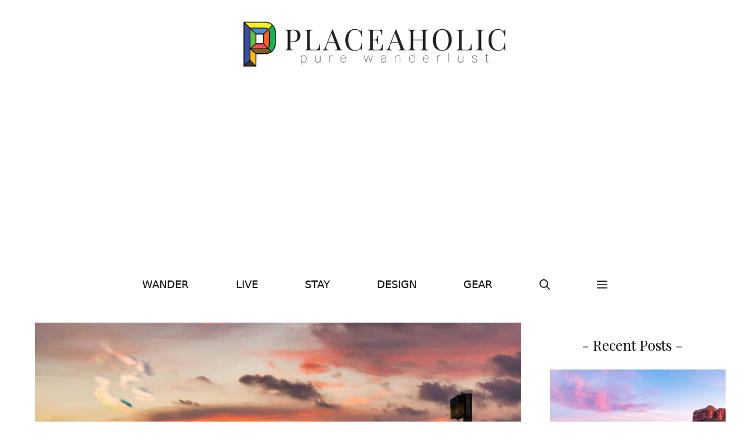

--- FILE ---
content_type: text/html; charset=UTF-8
request_url: https://www.placeaholic.com/best-places-to-live-in-maryland/chesapeake-beach-maryland/
body_size: 10437
content:
<!DOCTYPE html><html lang="en-US"><head><meta charset="UTF-8"><meta name='robots' content='noindex, follow' /><meta name="viewport" content="width=device-width, initial-scale=1"><link rel="stylesheet" media="print" onload="this.onload=null;this.media='all';" id="ao_optimized_gfonts" href="https://fonts.googleapis.com/css?family=Playfair+Display%3Aregular%2C500%2C600%2C700%2C800%2C900%2Citalic%2C500italic%2C600italic%2C700italic%2C800italic%2C900italic&amp;display=swap"><link media="all" href="https://cdn.placeaholic.com/wp-content/uploads/cache/autoptimize/css/autoptimize_582dbdb82c016102baac07a3e2d136fb.css" rel="stylesheet"><title>Chesapeake Beach, Maryland - Placeaholic</title><meta property="og:locale" content="en_US" /><meta property="og:type" content="article" /><meta property="og:title" content="Chesapeake Beach, Maryland - Placeaholic" /><meta property="og:description" content="travellens.co" /><meta property="og:url" content="https://www.placeaholic.com/best-places-to-live-in-maryland/chesapeake-beach-maryland/" /><meta property="og:site_name" content="Placeaholic" /><meta property="article:publisher" content="https://www.facebook.com/placeaholic" /><meta property="article:modified_time" content="2022-12-20T18:52:02+00:00" /><meta property="og:image" content="https://www.placeaholic.com/best-places-to-live-in-maryland/chesapeake-beach-maryland" /><meta property="og:image:width" content="1500" /><meta property="og:image:height" content="1000" /><meta property="og:image:type" content="image/jpeg" /><meta name="twitter:card" content="summary_large_image" /><meta name="twitter:site" content="@placeaholic" /> <script type="application/ld+json" class="yoast-schema-graph">{"@context":"https://schema.org","@graph":[{"@type":"WebPage","@id":"https://www.placeaholic.com/best-places-to-live-in-maryland/chesapeake-beach-maryland/","url":"https://www.placeaholic.com/best-places-to-live-in-maryland/chesapeake-beach-maryland/","name":"Chesapeake Beach, Maryland - Placeaholic","isPartOf":{"@id":"https://www.placeaholic.com/#website"},"primaryImageOfPage":{"@id":"https://www.placeaholic.com/best-places-to-live-in-maryland/chesapeake-beach-maryland/#primaryimage"},"image":{"@id":"https://www.placeaholic.com/best-places-to-live-in-maryland/chesapeake-beach-maryland/#primaryimage"},"thumbnailUrl":"https://cdn.placeaholic.com/wp-content/uploads/2022/12/Chesapeake-Beach-Maryland.jpg","datePublished":"2022-12-20T18:51:57+00:00","dateModified":"2022-12-20T18:52:02+00:00","breadcrumb":{"@id":"https://www.placeaholic.com/best-places-to-live-in-maryland/chesapeake-beach-maryland/#breadcrumb"},"inLanguage":"en-US","potentialAction":[{"@type":"ReadAction","target":["https://www.placeaholic.com/best-places-to-live-in-maryland/chesapeake-beach-maryland/"]}]},{"@type":"ImageObject","inLanguage":"en-US","@id":"https://www.placeaholic.com/best-places-to-live-in-maryland/chesapeake-beach-maryland/#primaryimage","url":"https://cdn.placeaholic.com/wp-content/uploads/2022/12/Chesapeake-Beach-Maryland.jpg","contentUrl":"https://cdn.placeaholic.com/wp-content/uploads/2022/12/Chesapeake-Beach-Maryland.jpg","width":1500,"height":1000,"caption":"travellens.co"},{"@type":"BreadcrumbList","@id":"https://www.placeaholic.com/best-places-to-live-in-maryland/chesapeake-beach-maryland/#breadcrumb","itemListElement":[{"@type":"ListItem","position":1,"name":"Home","item":"https://www.placeaholic.com/"},{"@type":"ListItem","position":2,"name":"Live","item":"https://www.placeaholic.com/live/"},{"@type":"ListItem","position":3,"name":"The Best Places to Live in Maryland in 2024","item":"https://www.placeaholic.com/best-places-to-live-in-maryland/"},{"@type":"ListItem","position":4,"name":"Chesapeake Beach, Maryland"}]},{"@type":"WebSite","@id":"https://www.placeaholic.com/#website","url":"https://www.placeaholic.com/","name":"Placeaholic","description":"Pure wanderlust","publisher":{"@id":"https://www.placeaholic.com/#organization"},"potentialAction":[{"@type":"SearchAction","target":{"@type":"EntryPoint","urlTemplate":"https://www.placeaholic.com/?s={search_term_string}"},"query-input":{"@type":"PropertyValueSpecification","valueRequired":true,"valueName":"search_term_string"}}],"inLanguage":"en-US"},{"@type":"Organization","@id":"https://www.placeaholic.com/#organization","name":"Placeaholic","url":"https://www.placeaholic.com/","logo":{"@type":"ImageObject","inLanguage":"en-US","@id":"https://www.placeaholic.com/#/schema/logo/image/","url":"https://cdn.placeaholic.com/wp-content/uploads/2015/10/placeaholic-logo.png","contentUrl":"https://cdn.placeaholic.com/wp-content/uploads/2015/10/placeaholic-logo.png","width":689,"height":140,"caption":"Placeaholic"},"image":{"@id":"https://www.placeaholic.com/#/schema/logo/image/"},"sameAs":["https://www.facebook.com/placeaholic","https://x.com/placeaholic","https://instagram.com/placeaholic","http://pinterest.com/placeaholic","https://www.youtube.com/c/placeaholic"]}]}</script> <link href='https://fonts.gstatic.com' crossorigin rel='preconnect' /><link href='https://fonts.googleapis.com' crossorigin rel='preconnect' /><link rel="alternate" type="application/rss+xml" title="Placeaholic &raquo; Feed" href="https://www.placeaholic.com/feed/" /><link rel="alternate" type="application/rss+xml" title="Placeaholic &raquo; Comments Feed" href="https://www.placeaholic.com/comments/feed/" /><link rel="alternate" type="application/rss+xml" title="Placeaholic &raquo; Chesapeake Beach, Maryland Comments Feed" href="https://www.placeaholic.com/best-places-to-live-in-maryland/chesapeake-beach-maryland/#main/feed/" /> <script src="https://cdn.placeaholic.com/wp-includes/js/jquery/jquery.min.js" id="jquery-core-js"></script> <script type='text/javascript'>window.presslabs = {"home_url":"https:\/\/www.placeaholic.com"}</script><script type='text/javascript'>(function () {
		var pl_beacon = document.createElement('script');
		pl_beacon.type = 'text/javascript';
		pl_beacon.async = true;
		var host = 'https://www.placeaholic.com';
		if ('https:' == document.location.protocol) {
			host = host.replace('http://', 'https://');
		}
		pl_beacon.src = host + '/' + 'FngWctI801M1' + '.js?ts=' + Math.floor((Math.random() * 100000) + 1);
		var first_script_tag = document.getElementsByTagName('script')[0];
		first_script_tag.parentNode.insertBefore(pl_beacon, first_script_tag);
	})();</script><link rel="icon" href="https://cdn.placeaholic.com/wp-content/uploads/2021/08/cropped-favicon-32x32.png" sizes="32x32" /><link rel="icon" href="https://cdn.placeaholic.com/wp-content/uploads/2021/08/cropped-favicon-192x192.png" sizes="192x192" /><link rel="apple-touch-icon" href="https://cdn.placeaholic.com/wp-content/uploads/2021/08/cropped-favicon-180x180.png" /><meta name="msapplication-TileImage" content="https://cdn.placeaholic.com/wp-content/uploads/2021/08/cropped-favicon-270x270.png" />  <script async src="https://www.googletagmanager.com/gtag/js?id=UA-73275649-1"></script> <script>window.dataLayer = window.dataLayer || [];
  function gtag(){dataLayer.push(arguments);}
  gtag('js', new Date());

  gtag('config', 'UA-73275649-1');</script> <script async src="https://pagead2.googlesyndication.com/pagead/js/adsbygoogle.js?client=ca-pub-1737800810762325"
     crossorigin="anonymous"></script> </head><body class="attachment wp-singular attachment-template-default single single-attachment postid-6120 attachmentid-6120 attachment-jpeg wp-custom-logo wp-embed-responsive wp-theme-generatepress post-image-above-header post-image-aligned-center slideout-enabled slideout-both sticky-menu-fade mobile-header mobile-header-logo right-sidebar nav-below-header separate-containers header-aligned-center dropdown-hover" itemtype="https://schema.org/Blog" itemscope> <a class="screen-reader-text skip-link" href="#content" title="Skip to content">Skip to content</a><header class="site-header grid-container" id="masthead" aria-label="Site"  itemtype="https://schema.org/WPHeader" itemscope><div class="inside-header grid-container"><div class="site-logo"> <a href="https://www.placeaholic.com/" rel="home"> <img  class="header-image is-logo-image" alt="Placeaholic" src="https://cdn.placeaholic.com/wp-content/uploads/2015/10/placeaholic-logo-1.png" srcset="https://cdn.placeaholic.com/wp-content/uploads/2015/10/placeaholic-logo-1.png 1x, https://cdn.placeaholic.com/wp-content/uploads/2015/10/placeaholic-logo-1.png 2x" width="689" height="140" /> </a></div></div></header><nav id="mobile-header" itemtype="https://schema.org/SiteNavigationElement" itemscope class="main-navigation mobile-header-navigation has-branding has-menu-bar-items"><div class="inside-navigation grid-container grid-parent"><div class="site-logo mobile-header-logo"> <a href="https://www.placeaholic.com/" title="Placeaholic" rel="home"> <noscript><img src="https://cdn.placeaholic.com/wp-content/uploads/2015/10/placeaholic-logo.png" alt="Placeaholic" class="is-logo-image" width="689" height="140" /></noscript><img src='data:image/svg+xml,%3Csvg%20xmlns=%22http://www.w3.org/2000/svg%22%20viewBox=%220%200%20689%20140%22%3E%3C/svg%3E' data-src="https://cdn.placeaholic.com/wp-content/uploads/2015/10/placeaholic-logo.png" alt="Placeaholic" class="lazyload is-logo-image" width="689" height="140" /> </a></div> <button class="menu-toggle" aria-controls="mobile-menu" aria-expanded="false"> <span class="gp-icon icon-menu-bars"><svg viewBox="0 0 512 512" aria-hidden="true" xmlns="http://www.w3.org/2000/svg" width="1em" height="1em"><path d="M0 96c0-13.255 10.745-24 24-24h464c13.255 0 24 10.745 24 24s-10.745 24-24 24H24c-13.255 0-24-10.745-24-24zm0 160c0-13.255 10.745-24 24-24h464c13.255 0 24 10.745 24 24s-10.745 24-24 24H24c-13.255 0-24-10.745-24-24zm0 160c0-13.255 10.745-24 24-24h464c13.255 0 24 10.745 24 24s-10.745 24-24 24H24c-13.255 0-24-10.745-24-24z" /></svg><svg viewBox="0 0 512 512" aria-hidden="true" xmlns="http://www.w3.org/2000/svg" width="1em" height="1em"><path d="M71.029 71.029c9.373-9.372 24.569-9.372 33.942 0L256 222.059l151.029-151.03c9.373-9.372 24.569-9.372 33.942 0 9.372 9.373 9.372 24.569 0 33.942L289.941 256l151.03 151.029c9.372 9.373 9.372 24.569 0 33.942-9.373 9.372-24.569 9.372-33.942 0L256 289.941l-151.029 151.03c-9.373 9.372-24.569 9.372-33.942 0-9.372-9.373-9.372-24.569 0-33.942L222.059 256 71.029 104.971c-9.372-9.373-9.372-24.569 0-33.942z" /></svg></span><span class="screen-reader-text">Menu</span> </button><div id="mobile-menu" class="main-nav"><ul id="menu-top-menu" class=" menu sf-menu"><li id="menu-item-679" class="menu-item menu-item-type-taxonomy menu-item-object-category menu-item-679"><a href="https://www.placeaholic.com/wander/">Wander</a></li><li id="menu-item-677" class="menu-item menu-item-type-taxonomy menu-item-object-category menu-item-677"><a href="https://www.placeaholic.com/live/">Live</a></li><li id="menu-item-678" class="menu-item menu-item-type-taxonomy menu-item-object-category menu-item-678"><a href="https://www.placeaholic.com/stay/">Stay</a></li><li id="menu-item-936" class="menu-item menu-item-type-taxonomy menu-item-object-category menu-item-936"><a href="https://www.placeaholic.com/design/" title="Indoor">Design</a></li><li id="menu-item-4660" class="menu-item menu-item-type-taxonomy menu-item-object-category menu-item-4660"><a href="https://www.placeaholic.com/gear/">Gear</a></li></ul></div><div class="menu-bar-items"> <span class="menu-bar-item"> <a href="#" role="button" aria-label="Open search" data-gpmodal-trigger="gp-search"><span class="gp-icon icon-search"><svg viewBox="0 0 512 512" aria-hidden="true" xmlns="http://www.w3.org/2000/svg" width="1em" height="1em"><path fill-rule="evenodd" clip-rule="evenodd" d="M208 48c-88.366 0-160 71.634-160 160s71.634 160 160 160 160-71.634 160-160S296.366 48 208 48zM0 208C0 93.125 93.125 0 208 0s208 93.125 208 208c0 48.741-16.765 93.566-44.843 129.024l133.826 134.018c9.366 9.379 9.355 24.575-.025 33.941-9.379 9.366-24.575 9.355-33.941-.025L337.238 370.987C301.747 399.167 256.839 416 208 416 93.125 416 0 322.875 0 208z" /></svg><svg viewBox="0 0 512 512" aria-hidden="true" xmlns="http://www.w3.org/2000/svg" width="1em" height="1em"><path d="M71.029 71.029c9.373-9.372 24.569-9.372 33.942 0L256 222.059l151.029-151.03c9.373-9.372 24.569-9.372 33.942 0 9.372 9.373 9.372 24.569 0 33.942L289.941 256l151.03 151.029c9.372 9.373 9.372 24.569 0 33.942-9.373 9.372-24.569 9.372-33.942 0L256 289.941l-151.029 151.03c-9.373 9.372-24.569 9.372-33.942 0-9.372-9.373-9.372-24.569 0-33.942L222.059 256 71.029 104.971c-9.372-9.373-9.372-24.569 0-33.942z" /></svg></span></a> </span> <span class="menu-bar-item slideout-toggle hide-on-mobile has-svg-icon"><a href="#" role="button" aria-label="Open Off-Canvas Panel"><span class="gp-icon pro-menu-bars"> <svg viewBox="0 0 512 512" aria-hidden="true" role="img" version="1.1" xmlns="http://www.w3.org/2000/svg" xmlns:xlink="http://www.w3.org/1999/xlink" width="1em" height="1em"> <path d="M0 96c0-13.255 10.745-24 24-24h464c13.255 0 24 10.745 24 24s-10.745 24-24 24H24c-13.255 0-24-10.745-24-24zm0 160c0-13.255 10.745-24 24-24h464c13.255 0 24 10.745 24 24s-10.745 24-24 24H24c-13.255 0-24-10.745-24-24zm0 160c0-13.255 10.745-24 24-24h464c13.255 0 24 10.745 24 24s-10.745 24-24 24H24c-13.255 0-24-10.745-24-24z" /> </svg> </span></a></span></div></div></nav><nav class="main-navigation nav-align-center has-menu-bar-items sub-menu-right" id="site-navigation" aria-label="Primary"  itemtype="https://schema.org/SiteNavigationElement" itemscope><div class="inside-navigation grid-container"> <button class="menu-toggle" aria-controls="generate-slideout-menu" aria-expanded="false"> <span class="gp-icon icon-menu-bars"><svg viewBox="0 0 512 512" aria-hidden="true" xmlns="http://www.w3.org/2000/svg" width="1em" height="1em"><path d="M0 96c0-13.255 10.745-24 24-24h464c13.255 0 24 10.745 24 24s-10.745 24-24 24H24c-13.255 0-24-10.745-24-24zm0 160c0-13.255 10.745-24 24-24h464c13.255 0 24 10.745 24 24s-10.745 24-24 24H24c-13.255 0-24-10.745-24-24zm0 160c0-13.255 10.745-24 24-24h464c13.255 0 24 10.745 24 24s-10.745 24-24 24H24c-13.255 0-24-10.745-24-24z" /></svg><svg viewBox="0 0 512 512" aria-hidden="true" xmlns="http://www.w3.org/2000/svg" width="1em" height="1em"><path d="M71.029 71.029c9.373-9.372 24.569-9.372 33.942 0L256 222.059l151.029-151.03c9.373-9.372 24.569-9.372 33.942 0 9.372 9.373 9.372 24.569 0 33.942L289.941 256l151.03 151.029c9.372 9.373 9.372 24.569 0 33.942-9.373 9.372-24.569 9.372-33.942 0L256 289.941l-151.029 151.03c-9.373 9.372-24.569 9.372-33.942 0-9.372-9.373-9.372-24.569 0-33.942L222.059 256 71.029 104.971c-9.372-9.373-9.372-24.569 0-33.942z" /></svg></span><span class="screen-reader-text">Menu</span> </button><div id="primary-menu" class="main-nav"><ul id="menu-top-menu-1" class=" menu sf-menu"><li class="menu-item menu-item-type-taxonomy menu-item-object-category menu-item-679"><a href="https://www.placeaholic.com/wander/">Wander</a></li><li class="menu-item menu-item-type-taxonomy menu-item-object-category menu-item-677"><a href="https://www.placeaholic.com/live/">Live</a></li><li class="menu-item menu-item-type-taxonomy menu-item-object-category menu-item-678"><a href="https://www.placeaholic.com/stay/">Stay</a></li><li class="menu-item menu-item-type-taxonomy menu-item-object-category menu-item-936"><a href="https://www.placeaholic.com/design/" title="Indoor">Design</a></li><li class="menu-item menu-item-type-taxonomy menu-item-object-category menu-item-4660"><a href="https://www.placeaholic.com/gear/">Gear</a></li></ul></div><div class="menu-bar-items"> <span class="menu-bar-item"> <a href="#" role="button" aria-label="Open search" data-gpmodal-trigger="gp-search"><span class="gp-icon icon-search"><svg viewBox="0 0 512 512" aria-hidden="true" xmlns="http://www.w3.org/2000/svg" width="1em" height="1em"><path fill-rule="evenodd" clip-rule="evenodd" d="M208 48c-88.366 0-160 71.634-160 160s71.634 160 160 160 160-71.634 160-160S296.366 48 208 48zM0 208C0 93.125 93.125 0 208 0s208 93.125 208 208c0 48.741-16.765 93.566-44.843 129.024l133.826 134.018c9.366 9.379 9.355 24.575-.025 33.941-9.379 9.366-24.575 9.355-33.941-.025L337.238 370.987C301.747 399.167 256.839 416 208 416 93.125 416 0 322.875 0 208z" /></svg><svg viewBox="0 0 512 512" aria-hidden="true" xmlns="http://www.w3.org/2000/svg" width="1em" height="1em"><path d="M71.029 71.029c9.373-9.372 24.569-9.372 33.942 0L256 222.059l151.029-151.03c9.373-9.372 24.569-9.372 33.942 0 9.372 9.373 9.372 24.569 0 33.942L289.941 256l151.03 151.029c9.372 9.373 9.372 24.569 0 33.942-9.373 9.372-24.569 9.372-33.942 0L256 289.941l-151.029 151.03c-9.373 9.372-24.569 9.372-33.942 0-9.372-9.373-9.372-24.569 0-33.942L222.059 256 71.029 104.971c-9.372-9.373-9.372-24.569 0-33.942z" /></svg></span></a> </span> <span class="menu-bar-item slideout-toggle hide-on-mobile has-svg-icon"><a href="#" role="button" aria-label="Open Off-Canvas Panel"><span class="gp-icon pro-menu-bars"> <svg viewBox="0 0 512 512" aria-hidden="true" role="img" version="1.1" xmlns="http://www.w3.org/2000/svg" xmlns:xlink="http://www.w3.org/1999/xlink" width="1em" height="1em"> <path d="M0 96c0-13.255 10.745-24 24-24h464c13.255 0 24 10.745 24 24s-10.745 24-24 24H24c-13.255 0-24-10.745-24-24zm0 160c0-13.255 10.745-24 24-24h464c13.255 0 24 10.745 24 24s-10.745 24-24 24H24c-13.255 0-24-10.745-24-24zm0 160c0-13.255 10.745-24 24-24h464c13.255 0 24 10.745 24 24s-10.745 24-24 24H24c-13.255 0-24-10.745-24-24z" /> </svg> </span></a></span></div></div></nav><div class="site grid-container container hfeed" id="page"><div class="site-content" id="content"><div id="primary" class="content-area"><main id="main" class="site-main"><div class="inside-article"><div class="entry-attachment"><p class="gallery-caption"><span><span><a href="https://www.placeaholic.com/">Home</a></span> &gt; <span><a href="https://www.placeaholic.com/live/">Live</a></span> &gt; <span><a href="https://www.placeaholic.com/best-places-to-live-in-maryland/">The Best Places to Live in Maryland in 2024</a></span> &gt; <span class="breadcrumb_last" aria-current="page">Chesapeake Beach, Maryland</span></span></p><p class="attachment"> <noscript><img src="https://cdn.placeaholic.com/wp-content/uploads/2022/12/Chesapeake-Beach-Maryland.jpg" width="1500" height="1000"  class="attachment-full" alt="Chesapeake Beach, Maryland" /></noscript><img src='data:image/svg+xml,%3Csvg%20xmlns=%22http://www.w3.org/2000/svg%22%20viewBox=%220%200%201500%201000%22%3E%3C/svg%3E' data-src="https://cdn.placeaholic.com/wp-content/uploads/2022/12/Chesapeake-Beach-Maryland.jpg" width="1500" height="1000"  class="lazyload attachment-full" alt="Chesapeake Beach, Maryland" /></p></div><div class="entry-description"><center><h3 class="entry-title" itemprop="headline">Chesapeake Beach, Maryland</h3></center></div> <br /><div class="content_hint"></div><p><center><a class="button" href="https://www.placeaholic.com/best-places-to-live-in-maryland/" rel="noopener">↻ Back to the Article</a></center></p><div id='gallery-1' class='gallery galleryid-5833 gallery-columns-3 gallery-size-thumbnail'><figure class='gallery-item'><div class='gallery-icon landscape'> <a href='https://www.placeaholic.com/best-places-to-live-in-maryland/towson-maryland/#main'><noscript><img decoding="async" width="220" height="220" src="https://cdn.placeaholic.com/wp-content/uploads/2022/12/Towson-Maryland-220x220.jpg" class="attachment-thumbnail size-thumbnail" alt="Towson, Maryland" aria-describedby="gallery-1-6112" /></noscript><img decoding="async" width="220" height="220" src='data:image/svg+xml,%3Csvg%20xmlns=%22http://www.w3.org/2000/svg%22%20viewBox=%220%200%20220%20220%22%3E%3C/svg%3E' data-src="https://cdn.placeaholic.com/wp-content/uploads/2022/12/Towson-Maryland-220x220.jpg" class="lazyload attachment-thumbnail size-thumbnail" alt="Towson, Maryland" aria-describedby="gallery-1-6112" /></a></div><figcaption class='wp-caption-text gallery-caption' id='gallery-1-6112'> ravellens.co</figcaption></figure><figure class='gallery-item'><div class='gallery-icon landscape'> <a href='https://www.placeaholic.com/best-places-to-live-in-maryland/annapolis-maryland/#main'><noscript><img decoding="async" width="220" height="220" src="https://cdn.placeaholic.com/wp-content/uploads/2022/12/Annapolis-Maryland-220x220.jpg" class="attachment-thumbnail size-thumbnail" alt="Annapolis, Maryland" aria-describedby="gallery-1-6113" /></noscript><img decoding="async" width="220" height="220" src='data:image/svg+xml,%3Csvg%20xmlns=%22http://www.w3.org/2000/svg%22%20viewBox=%220%200%20220%20220%22%3E%3C/svg%3E' data-src="https://cdn.placeaholic.com/wp-content/uploads/2022/12/Annapolis-Maryland-220x220.jpg" class="lazyload attachment-thumbnail size-thumbnail" alt="Annapolis, Maryland" aria-describedby="gallery-1-6113" /></a></div><figcaption class='wp-caption-text gallery-caption' id='gallery-1-6113'> chesapeakebaymagazine.com</figcaption></figure><figure class='gallery-item'><div class='gallery-icon landscape'> <a href='https://www.placeaholic.com/best-places-to-live-in-maryland/la-plata-maryland/#main'><noscript><img decoding="async" width="220" height="220" src="https://cdn.placeaholic.com/wp-content/uploads/2022/12/La-Plata-Maryland-220x220.jpg" class="attachment-thumbnail size-thumbnail" alt="La Plata, Maryland" aria-describedby="gallery-1-6114" /></noscript><img decoding="async" width="220" height="220" src='data:image/svg+xml,%3Csvg%20xmlns=%22http://www.w3.org/2000/svg%22%20viewBox=%220%200%20220%20220%22%3E%3C/svg%3E' data-src="https://cdn.placeaholic.com/wp-content/uploads/2022/12/La-Plata-Maryland-220x220.jpg" class="lazyload attachment-thumbnail size-thumbnail" alt="La Plata, Maryland" aria-describedby="gallery-1-6114" /></a></div><figcaption class='wp-caption-text gallery-caption' id='gallery-1-6114'> Photo by Town of La Plata / Facebook.com</figcaption></figure><figure class='gallery-item'><div class='gallery-icon landscape'> <a href='https://www.placeaholic.com/best-places-to-live-in-maryland/burtonsville-maryland/#main'><noscript><img decoding="async" width="220" height="220" src="https://cdn.placeaholic.com/wp-content/uploads/2022/12/Burtonsville-Maryland-220x220.jpg" class="attachment-thumbnail size-thumbnail" alt="Burtonsville, Maryland" aria-describedby="gallery-1-6117" /></noscript><img decoding="async" width="220" height="220" src='data:image/svg+xml,%3Csvg%20xmlns=%22http://www.w3.org/2000/svg%22%20viewBox=%220%200%20220%20220%22%3E%3C/svg%3E' data-src="https://cdn.placeaholic.com/wp-content/uploads/2022/12/Burtonsville-Maryland-220x220.jpg" class="lazyload attachment-thumbnail size-thumbnail" alt="Burtonsville, Maryland" aria-describedby="gallery-1-6117" /></a></div><figcaption class='wp-caption-text gallery-caption' id='gallery-1-6117'> Photo by Burtonsville, Maryland 20866 3.0 / Facebook.com</figcaption></figure><figure class='gallery-item'><div class='gallery-icon landscape'> <a href='https://www.placeaholic.com/best-places-to-live-in-maryland/clarksburg-maryland/#main'><noscript><img decoding="async" width="220" height="220" src="https://cdn.placeaholic.com/wp-content/uploads/2022/12/Clarksburg-Maryland-220x220.jpg" class="attachment-thumbnail size-thumbnail" alt="Clarksburg, Maryland" aria-describedby="gallery-1-6118" /></noscript><img decoding="async" width="220" height="220" src='data:image/svg+xml,%3Csvg%20xmlns=%22http://www.w3.org/2000/svg%22%20viewBox=%220%200%20220%20220%22%3E%3C/svg%3E' data-src="https://cdn.placeaholic.com/wp-content/uploads/2022/12/Clarksburg-Maryland-220x220.jpg" class="lazyload attachment-thumbnail size-thumbnail" alt="Clarksburg, Maryland" aria-describedby="gallery-1-6118" /></a></div><figcaption class='wp-caption-text gallery-caption' id='gallery-1-6118'> ideal-living.com</figcaption></figure><figure class='gallery-item'><div class='gallery-icon landscape'> <a href='https://www.placeaholic.com/best-places-to-live-in-maryland/south-kensington-maryland/#main'><noscript><img decoding="async" width="220" height="220" src="https://cdn.placeaholic.com/wp-content/uploads/2022/12/South-Kensington-Maryland-220x220.jpg" class="attachment-thumbnail size-thumbnail" alt="South Kensington, Maryland" aria-describedby="gallery-1-6119" /></noscript><img decoding="async" width="220" height="220" src='data:image/svg+xml,%3Csvg%20xmlns=%22http://www.w3.org/2000/svg%22%20viewBox=%220%200%20220%20220%22%3E%3C/svg%3E' data-src="https://cdn.placeaholic.com/wp-content/uploads/2022/12/South-Kensington-Maryland-220x220.jpg" class="lazyload attachment-thumbnail size-thumbnail" alt="South Kensington, Maryland" aria-describedby="gallery-1-6119" /></a></div><figcaption class='wp-caption-text gallery-caption' id='gallery-1-6119'> Photo by TownCreative / Wikipedia.org</figcaption></figure><figure class='gallery-item'><div class='gallery-icon landscape'> <a href='https://www.placeaholic.com/best-places-to-live-in-maryland/chesapeake-beach-maryland/#main'><noscript><img decoding="async" width="220" height="220" src="https://cdn.placeaholic.com/wp-content/uploads/2022/12/Chesapeake-Beach-Maryland-220x220.jpg" class="attachment-thumbnail size-thumbnail" alt="Chesapeake Beach, Maryland" aria-describedby="gallery-1-6120" /></noscript><img decoding="async" width="220" height="220" src='data:image/svg+xml,%3Csvg%20xmlns=%22http://www.w3.org/2000/svg%22%20viewBox=%220%200%20220%20220%22%3E%3C/svg%3E' data-src="https://cdn.placeaholic.com/wp-content/uploads/2022/12/Chesapeake-Beach-Maryland-220x220.jpg" class="lazyload attachment-thumbnail size-thumbnail" alt="Chesapeake Beach, Maryland" aria-describedby="gallery-1-6120" /></a></div><figcaption class='wp-caption-text gallery-caption' id='gallery-1-6120'> travellens.co</figcaption></figure><figure class='gallery-item'><div class='gallery-icon landscape'> <a href='https://www.placeaholic.com/best-places-to-live-in-maryland/rockville-maryland/#main'><noscript><img decoding="async" width="220" height="220" src="https://cdn.placeaholic.com/wp-content/uploads/2022/12/Rockville-Maryland-220x220.jpg" class="attachment-thumbnail size-thumbnail" alt="Rockville, Maryland" aria-describedby="gallery-1-6121" /></noscript><img decoding="async" width="220" height="220" src='data:image/svg+xml,%3Csvg%20xmlns=%22http://www.w3.org/2000/svg%22%20viewBox=%220%200%20220%20220%22%3E%3C/svg%3E' data-src="https://cdn.placeaholic.com/wp-content/uploads/2022/12/Rockville-Maryland-220x220.jpg" class="lazyload attachment-thumbnail size-thumbnail" alt="Rockville, Maryland" aria-describedby="gallery-1-6121" /></a></div><figcaption class='wp-caption-text gallery-caption' id='gallery-1-6121'> eya.com</figcaption></figure><figure class='gallery-item'><div class='gallery-icon landscape'> <a href='https://www.placeaholic.com/best-places-to-live-in-maryland/columbia-maryland/#main'><noscript><img decoding="async" width="220" height="220" src="https://cdn.placeaholic.com/wp-content/uploads/2022/12/Columbia-Maryland-220x220.jpg" class="attachment-thumbnail size-thumbnail" alt="Columbia, Maryland" aria-describedby="gallery-1-6122" /></noscript><img decoding="async" width="220" height="220" src='data:image/svg+xml,%3Csvg%20xmlns=%22http://www.w3.org/2000/svg%22%20viewBox=%220%200%20220%20220%22%3E%3C/svg%3E' data-src="https://cdn.placeaholic.com/wp-content/uploads/2022/12/Columbia-Maryland-220x220.jpg" class="lazyload attachment-thumbnail size-thumbnail" alt="Columbia, Maryland" aria-describedby="gallery-1-6122" /></a></div><figcaption class='wp-caption-text gallery-caption' id='gallery-1-6122'> money.com</figcaption></figure><figure class='gallery-item'><div class='gallery-icon landscape'> <a href='https://www.placeaholic.com/best-places-to-live-in-maryland/chevy-chase-maryland/#main'><noscript><img decoding="async" width="220" height="220" src="https://cdn.placeaholic.com/wp-content/uploads/2022/12/Chevy-Chase-Maryland-220x220.jpg" class="attachment-thumbnail size-thumbnail" alt="Chevy Chase, Maryland" aria-describedby="gallery-1-6123" /></noscript><img decoding="async" width="220" height="220" src='data:image/svg+xml,%3Csvg%20xmlns=%22http://www.w3.org/2000/svg%22%20viewBox=%220%200%20220%20220%22%3E%3C/svg%3E' data-src="https://cdn.placeaholic.com/wp-content/uploads/2022/12/Chevy-Chase-Maryland-220x220.jpg" class="lazyload attachment-thumbnail size-thumbnail" alt="Chevy Chase, Maryland" aria-describedby="gallery-1-6123" /></a></div><figcaption class='wp-caption-text gallery-caption' id='gallery-1-6123'> washingtonian.com</figcaption></figure><figure class='gallery-item'><div class='gallery-icon landscape'> <a href='https://www.placeaholic.com/best-places-to-live-in-maryland/havre-de-grace-maryland/#main'><noscript><img decoding="async" width="220" height="220" src="https://cdn.placeaholic.com/wp-content/uploads/2022/12/Havre-de-Grace-Maryland-220x220.jpg" class="attachment-thumbnail size-thumbnail" alt="Havre de Grace, Maryland" aria-describedby="gallery-1-6124" /></noscript><img decoding="async" width="220" height="220" src='data:image/svg+xml,%3Csvg%20xmlns=%22http://www.w3.org/2000/svg%22%20viewBox=%220%200%20220%20220%22%3E%3C/svg%3E' data-src="https://cdn.placeaholic.com/wp-content/uploads/2022/12/Havre-de-Grace-Maryland-220x220.jpg" class="lazyload attachment-thumbnail size-thumbnail" alt="Havre de Grace, Maryland" aria-describedby="gallery-1-6124" /></a></div><figcaption class='wp-caption-text gallery-caption' id='gallery-1-6124'> explorehavredegrace.com</figcaption></figure><figure class='gallery-item'><div class='gallery-icon landscape'> <a href='https://www.placeaholic.com/best-places-to-live-in-maryland/travilah-maryland/#main'><noscript><img decoding="async" width="220" height="220" src="https://cdn.placeaholic.com/wp-content/uploads/2022/12/Travilah-Maryland-220x220.jpg" class="attachment-thumbnail size-thumbnail" alt="Travilah, Maryland" aria-describedby="gallery-1-6125" /></noscript><img decoding="async" width="220" height="220" src='data:image/svg+xml,%3Csvg%20xmlns=%22http://www.w3.org/2000/svg%22%20viewBox=%220%200%20220%20220%22%3E%3C/svg%3E' data-src="https://cdn.placeaholic.com/wp-content/uploads/2022/12/Travilah-Maryland-220x220.jpg" class="lazyload attachment-thumbnail size-thumbnail" alt="Travilah, Maryland" aria-describedby="gallery-1-6125" /></a></div><figcaption class='wp-caption-text gallery-caption' id='gallery-1-6125'> Photo by Mikem8891 / Wikipedia.org</figcaption></figure><figure class='gallery-item'><div class='gallery-icon landscape'> <a href='https://www.placeaholic.com/best-places-to-live-in-maryland/poolesville-maryland/#main'><noscript><img decoding="async" width="220" height="220" src="https://cdn.placeaholic.com/wp-content/uploads/2022/12/Poolesville-Maryland-220x220.jpg" class="attachment-thumbnail size-thumbnail" alt="Poolesville, Maryland" aria-describedby="gallery-1-6126" /></noscript><img decoding="async" width="220" height="220" src='data:image/svg+xml,%3Csvg%20xmlns=%22http://www.w3.org/2000/svg%22%20viewBox=%220%200%20220%20220%22%3E%3C/svg%3E' data-src="https://cdn.placeaholic.com/wp-content/uploads/2022/12/Poolesville-Maryland-220x220.jpg" class="lazyload attachment-thumbnail size-thumbnail" alt="Poolesville, Maryland" aria-describedby="gallery-1-6126" /></a></div><figcaption class='wp-caption-text gallery-caption' id='gallery-1-6126'> Photo by Farragutful / Wikipedia.org</figcaption></figure><figure class='gallery-item'><div class='gallery-icon landscape'> <a href='https://www.placeaholic.com/best-places-to-live-in-maryland/potomac-maryland/#main'><noscript><img decoding="async" width="220" height="220" src="https://cdn.placeaholic.com/wp-content/uploads/2022/12/Potomac-Maryland-220x220.jpg" class="attachment-thumbnail size-thumbnail" alt="Potomac, Maryland" aria-describedby="gallery-1-6127" /></noscript><img decoding="async" width="220" height="220" src='data:image/svg+xml,%3Csvg%20xmlns=%22http://www.w3.org/2000/svg%22%20viewBox=%220%200%20220%20220%22%3E%3C/svg%3E' data-src="https://cdn.placeaholic.com/wp-content/uploads/2022/12/Potomac-Maryland-220x220.jpg" class="lazyload attachment-thumbnail size-thumbnail" alt="Potomac, Maryland" aria-describedby="gallery-1-6127" /></a></div><figcaption class='wp-caption-text gallery-caption' id='gallery-1-6127'> bolgercenter.com</figcaption></figure><figure class='gallery-item'><div class='gallery-icon landscape'> <a href='https://www.placeaholic.com/best-places-to-live-in-maryland/olney-maryland/#main'><noscript><img decoding="async" width="220" height="220" src="https://cdn.placeaholic.com/wp-content/uploads/2022/12/Olney-Maryland-220x220.jpg" class="attachment-thumbnail size-thumbnail" alt="Olney, Maryland" aria-describedby="gallery-1-6129" /></noscript><img decoding="async" width="220" height="220" src='data:image/svg+xml,%3Csvg%20xmlns=%22http://www.w3.org/2000/svg%22%20viewBox=%220%200%20220%20220%22%3E%3C/svg%3E' data-src="https://cdn.placeaholic.com/wp-content/uploads/2022/12/Olney-Maryland-220x220.jpg" class="lazyload attachment-thumbnail size-thumbnail" alt="Olney, Maryland" aria-describedby="gallery-1-6129" /></a></div><figcaption class='wp-caption-text gallery-caption' id='gallery-1-6129'> longandfoster.com</figcaption></figure><figure class='gallery-item'><div class='gallery-icon landscape'> <a href='https://www.placeaholic.com/best-places-to-live-in-maryland/bethesda-maryland/#main'><noscript><img decoding="async" width="220" height="220" src="https://cdn.placeaholic.com/wp-content/uploads/2022/12/Bethesda-Maryland-220x220.jpg" class="attachment-thumbnail size-thumbnail" alt="Bethesda, Maryland" aria-describedby="gallery-1-6132" /></noscript><img decoding="async" width="220" height="220" src='data:image/svg+xml,%3Csvg%20xmlns=%22http://www.w3.org/2000/svg%22%20viewBox=%220%200%20220%20220%22%3E%3C/svg%3E' data-src="https://cdn.placeaholic.com/wp-content/uploads/2022/12/Bethesda-Maryland-220x220.jpg" class="lazyload attachment-thumbnail size-thumbnail" alt="Bethesda, Maryland" aria-describedby="gallery-1-6132" /></a></div><figcaption class='wp-caption-text gallery-caption' id='gallery-1-6132'> visitmontgomery.com</figcaption></figure><figure class='gallery-item'><div class='gallery-icon landscape'> <a href='https://www.placeaholic.com/best-places-to-live-in-maryland/north-potomac-maryland/#main'><noscript><img decoding="async" width="220" height="220" src="https://cdn.placeaholic.com/wp-content/uploads/2022/12/North-Potomac-Maryland-220x220.jpg" class="attachment-thumbnail size-thumbnail" alt="North Potomac, Maryland" aria-describedby="gallery-1-6133" /></noscript><img decoding="async" width="220" height="220" src='data:image/svg+xml,%3Csvg%20xmlns=%22http://www.w3.org/2000/svg%22%20viewBox=%220%200%20220%20220%22%3E%3C/svg%3E' data-src="https://cdn.placeaholic.com/wp-content/uploads/2022/12/North-Potomac-Maryland-220x220.jpg" class="lazyload attachment-thumbnail size-thumbnail" alt="North Potomac, Maryland" aria-describedby="gallery-1-6133" /></a></div><figcaption class='wp-caption-text gallery-caption' id='gallery-1-6133'> travellens.co</figcaption></figure><figure class='gallery-item'><div class='gallery-icon landscape'> <a href='https://www.placeaholic.com/best-places-to-live-in-maryland/mount-airy/#main'><noscript><img decoding="async" width="220" height="220" src="https://cdn.placeaholic.com/wp-content/uploads/2023/01/Mount-Airy-220x220.jpg" class="attachment-thumbnail size-thumbnail" alt="Mount Airy" aria-describedby="gallery-1-6207" /></noscript><img decoding="async" width="220" height="220" src='data:image/svg+xml,%3Csvg%20xmlns=%22http://www.w3.org/2000/svg%22%20viewBox=%220%200%20220%20220%22%3E%3C/svg%3E' data-src="https://cdn.placeaholic.com/wp-content/uploads/2023/01/Mount-Airy-220x220.jpg" class="lazyload attachment-thumbnail size-thumbnail" alt="Mount Airy" aria-describedby="gallery-1-6207" /></a></div><figcaption class='wp-caption-text gallery-caption' id='gallery-1-6207'> Mount Airy Main Street Association / facebook.com</figcaption></figure><figure class='gallery-item'><div class='gallery-icon landscape'> <a href='https://www.placeaholic.com/best-places-to-live-in-maryland/garrett-park-md/#main'><noscript><img decoding="async" width="220" height="220" src="https://cdn.placeaholic.com/wp-content/uploads/2023/01/Garrett-Park-MD-220x220.jpg" class="attachment-thumbnail size-thumbnail" alt="Garrett Park, MD" aria-describedby="gallery-1-6208" /></noscript><img decoding="async" width="220" height="220" src='data:image/svg+xml,%3Csvg%20xmlns=%22http://www.w3.org/2000/svg%22%20viewBox=%220%200%20220%20220%22%3E%3C/svg%3E' data-src="https://cdn.placeaholic.com/wp-content/uploads/2023/01/Garrett-Park-MD-220x220.jpg" class="lazyload attachment-thumbnail size-thumbnail" alt="Garrett Park, MD" aria-describedby="gallery-1-6208" /></a></div><figcaption class='wp-caption-text gallery-caption' id='gallery-1-6208'> redfin.com</figcaption></figure><figure class='gallery-item'><div class='gallery-icon landscape'> <a href='https://www.placeaholic.com/best-places-to-live-in-maryland/urbana-md/#main'><noscript><img decoding="async" width="220" height="220" src="https://cdn.placeaholic.com/wp-content/uploads/2023/01/Urbana-MD-220x220.jpg" class="attachment-thumbnail size-thumbnail" alt="Urbana MD" aria-describedby="gallery-1-6209" /></noscript><img decoding="async" width="220" height="220" src='data:image/svg+xml,%3Csvg%20xmlns=%22http://www.w3.org/2000/svg%22%20viewBox=%220%200%20220%20220%22%3E%3C/svg%3E' data-src="https://cdn.placeaholic.com/wp-content/uploads/2023/01/Urbana-MD-220x220.jpg" class="lazyload attachment-thumbnail size-thumbnail" alt="Urbana MD" aria-describedby="gallery-1-6209" /></a></div><figcaption class='wp-caption-text gallery-caption' id='gallery-1-6209'> Photo by Trxppy Matt / wikipedia.org</figcaption></figure><figure class='gallery-item'><div class='gallery-icon landscape'> <a href='https://www.placeaholic.com/best-places-to-live-in-maryland/best-places-to-live-in-maryland-2/#main'><noscript><img decoding="async" width="220" height="220" src="https://cdn.placeaholic.com/wp-content/uploads/2023/01/Best-Places-to-Live-in-Maryland-220x220.jpg" class="attachment-thumbnail size-thumbnail" alt="Best Places to Live in Maryland" aria-describedby="gallery-1-6210" /></noscript><img decoding="async" width="220" height="220" src='data:image/svg+xml,%3Csvg%20xmlns=%22http://www.w3.org/2000/svg%22%20viewBox=%220%200%20220%20220%22%3E%3C/svg%3E' data-src="https://cdn.placeaholic.com/wp-content/uploads/2023/01/Best-Places-to-Live-in-Maryland-220x220.jpg" class="lazyload attachment-thumbnail size-thumbnail" alt="Best Places to Live in Maryland" aria-describedby="gallery-1-6210" /></a></div><figcaption class='wp-caption-text gallery-caption' id='gallery-1-6210'> Baltimore, Maryland / Photo by Irina Sitnikova / unsplash.com</figcaption></figure></div></div></main></div><div class="widget-area sidebar is-right-sidebar" id="right-sidebar"><div class="inside-right-sidebar"><aside id="block-30" class="widget inner-padding widget_block"><div class="gb-container gb-container-60043032"><h3 class="wp-block-heading has-text-align-center">- Recent Posts -</h3><ul class="wp-block-latest-posts__list aligncenter wp-block-latest-posts"><li><div class="wp-block-latest-posts__featured-image aligncenter"><a href="https://www.placeaholic.com/best-places-to-live-in-arizona/" aria-label="The 20 Best Places to Live in Arizona in 2024"><noscript><img decoding="async" width="600" height="400" src="https://cdn.placeaholic.com/wp-content/uploads/2023/08/Best-Places-to-Live-in-Arizona-600x400.jpeg" class="attachment-bigt size-bigt wp-post-image" alt="Best Places to Live in Arizona" style="max-width:300px;max-height:200px;" /></noscript><img decoding="async" width="600" height="400" src='data:image/svg+xml,%3Csvg%20xmlns=%22http://www.w3.org/2000/svg%22%20viewBox=%220%200%20600%20400%22%3E%3C/svg%3E' data-src="https://cdn.placeaholic.com/wp-content/uploads/2023/08/Best-Places-to-Live-in-Arizona-600x400.jpeg" class="lazyload attachment-bigt size-bigt wp-post-image" alt="Best Places to Live in Arizona" style="max-width:300px;max-height:200px;" /></a></div><a class="wp-block-latest-posts__post-title" href="https://www.placeaholic.com/best-places-to-live-in-arizona/">The 20 Best Places to Live in Arizona in 2024</a></li><li><div class="wp-block-latest-posts__featured-image aligncenter"><a href="https://www.placeaholic.com/best-places-to-live-in-west-virginia/" aria-label="The 20 Best Places to Live in West Virginia in 2024"><noscript><img decoding="async" width="600" height="400" src="https://cdn.placeaholic.com/wp-content/uploads/2023/08/best-places-to-live-in-west-virginia-600x400.jpeg" class="attachment-bigt size-bigt wp-post-image" alt="best places to live in west virginia" style="max-width:300px;max-height:200px;" /></noscript><img decoding="async" width="600" height="400" src='data:image/svg+xml,%3Csvg%20xmlns=%22http://www.w3.org/2000/svg%22%20viewBox=%220%200%20600%20400%22%3E%3C/svg%3E' data-src="https://cdn.placeaholic.com/wp-content/uploads/2023/08/best-places-to-live-in-west-virginia-600x400.jpeg" class="lazyload attachment-bigt size-bigt wp-post-image" alt="best places to live in west virginia" style="max-width:300px;max-height:200px;" /></a></div><a class="wp-block-latest-posts__post-title" href="https://www.placeaholic.com/best-places-to-live-in-west-virginia/">The 20 Best Places to Live in West Virginia in 2024</a></li><li><div class="wp-block-latest-posts__featured-image aligncenter"><a href="https://www.placeaholic.com/best-places-to-live-in-pennsylvania/" aria-label="The 20 Best Places to Live in Pennsylvania in 2024"><noscript><img decoding="async" width="600" height="400" src="https://cdn.placeaholic.com/wp-content/uploads/2023/05/best-places-to-live-in-Pennsylvania-600x400.jpg" class="attachment-bigt size-bigt wp-post-image" alt="best places to live in Pennsylvania" style="max-width:300px;max-height:200px;" /></noscript><img decoding="async" width="600" height="400" src='data:image/svg+xml,%3Csvg%20xmlns=%22http://www.w3.org/2000/svg%22%20viewBox=%220%200%20600%20400%22%3E%3C/svg%3E' data-src="https://cdn.placeaholic.com/wp-content/uploads/2023/05/best-places-to-live-in-Pennsylvania-600x400.jpg" class="lazyload attachment-bigt size-bigt wp-post-image" alt="best places to live in Pennsylvania" style="max-width:300px;max-height:200px;" /></a></div><a class="wp-block-latest-posts__post-title" href="https://www.placeaholic.com/best-places-to-live-in-pennsylvania/">The 20 Best Places to Live in Pennsylvania in 2024</a></li><li><div class="wp-block-latest-posts__featured-image aligncenter"><a href="https://www.placeaholic.com/best-places-to-live-in-arkansas/" aria-label="The 20 Best Places to Live in Arkansas in 2024"><noscript><img decoding="async" width="600" height="400" src="https://cdn.placeaholic.com/wp-content/uploads/2023/05/Best-places-to-live-in-Arkansas-600x400.jpeg" class="attachment-bigt size-bigt wp-post-image" alt="Best places to live in Arkansas" style="max-width:300px;max-height:200px;" srcset="https://cdn.placeaholic.com/wp-content/uploads/2023/05/Best-places-to-live-in-Arkansas-600x400.jpeg 600w, https://cdn.placeaholic.com/wp-content/uploads/2023/05/Best-places-to-live-in-Arkansas.jpeg 1500w" sizes="(max-width: 600px) 100vw, 600px" /></noscript><img decoding="async" width="600" height="400" src='data:image/svg+xml,%3Csvg%20xmlns=%22http://www.w3.org/2000/svg%22%20viewBox=%220%200%20600%20400%22%3E%3C/svg%3E' data-src="https://cdn.placeaholic.com/wp-content/uploads/2023/05/Best-places-to-live-in-Arkansas-600x400.jpeg" class="lazyload attachment-bigt size-bigt wp-post-image" alt="Best places to live in Arkansas" style="max-width:300px;max-height:200px;" data-srcset="https://cdn.placeaholic.com/wp-content/uploads/2023/05/Best-places-to-live-in-Arkansas-600x400.jpeg 600w, https://cdn.placeaholic.com/wp-content/uploads/2023/05/Best-places-to-live-in-Arkansas.jpeg 1500w" data-sizes="(max-width: 600px) 100vw, 600px" /></a></div><a class="wp-block-latest-posts__post-title" href="https://www.placeaholic.com/best-places-to-live-in-arkansas/">The 20 Best Places to Live in Arkansas in 2024</a></li><li><div class="wp-block-latest-posts__featured-image aligncenter"><a href="https://www.placeaholic.com/best-places-to-live-in-colorado/" aria-label="The 20 Best Places to Live in Colorado in 2024"><noscript><img decoding="async" width="600" height="400" src="https://cdn.placeaholic.com/wp-content/uploads/2023/03/Best-Places-to-Live-in-Colorado-600x400.jpeg" class="attachment-bigt size-bigt wp-post-image" alt="Best Places to Live in Colorado" style="max-width:300px;max-height:200px;" srcset="https://cdn.placeaholic.com/wp-content/uploads/2023/03/Best-Places-to-Live-in-Colorado-600x400.jpeg 600w, https://cdn.placeaholic.com/wp-content/uploads/2023/03/Best-Places-to-Live-in-Colorado.jpeg 1500w" sizes="(max-width: 600px) 100vw, 600px" /></noscript><img decoding="async" width="600" height="400" src='data:image/svg+xml,%3Csvg%20xmlns=%22http://www.w3.org/2000/svg%22%20viewBox=%220%200%20600%20400%22%3E%3C/svg%3E' data-src="https://cdn.placeaholic.com/wp-content/uploads/2023/03/Best-Places-to-Live-in-Colorado-600x400.jpeg" class="lazyload attachment-bigt size-bigt wp-post-image" alt="Best Places to Live in Colorado" style="max-width:300px;max-height:200px;" data-srcset="https://cdn.placeaholic.com/wp-content/uploads/2023/03/Best-Places-to-Live-in-Colorado-600x400.jpeg 600w, https://cdn.placeaholic.com/wp-content/uploads/2023/03/Best-Places-to-Live-in-Colorado.jpeg 1500w" data-sizes="(max-width: 600px) 100vw, 600px" /></a></div><a class="wp-block-latest-posts__post-title" href="https://www.placeaholic.com/best-places-to-live-in-colorado/">The 20 Best Places to Live in Colorado in 2024</a></li></ul></div></aside></div></div></div></div><div class="site-footer footer-bar-active footer-bar-align-left"><div id="footer-widgets" class="site footer-widgets"><div class="footer-widgets-container grid-container"><div class="inside-footer-widgets"><div class="footer-widget-1"><aside id="block-23" class="widget inner-padding widget_block"><figure class="gb-block-image gb-block-image-918c8c1c"><noscript><img decoding="async" width="689" height="140" class="gb-image gb-image-918c8c1c" src="https://cdn.placeaholic.com/wp-content/uploads/2015/10/placeaholic-logo.png" alt="" title="placeaholic-logo" srcset="https://cdn.placeaholic.com/wp-content/uploads/2015/10/placeaholic-logo.png 689w, https://cdn.placeaholic.com/wp-content/uploads/2015/10/placeaholic-logo-300x61.png 300w, https://cdn.placeaholic.com/wp-content/uploads/2015/10/placeaholic-logo-135x27.png 135w, https://cdn.placeaholic.com/wp-content/uploads/2015/10/placeaholic-logo-270x55.png 270w, https://cdn.placeaholic.com/wp-content/uploads/2015/10/placeaholic-logo-570x116.png 570w, https://cdn.placeaholic.com/wp-content/uploads/2015/10/placeaholic-logo-600x122.png 600w" sizes="(max-width: 689px) 100vw, 689px" /></noscript><img decoding="async" width="689" height="140" class="lazyload gb-image gb-image-918c8c1c" src='data:image/svg+xml,%3Csvg%20xmlns=%22http://www.w3.org/2000/svg%22%20viewBox=%220%200%20689%20140%22%3E%3C/svg%3E' data-src="https://cdn.placeaholic.com/wp-content/uploads/2015/10/placeaholic-logo.png" alt="" title="placeaholic-logo" data-srcset="https://cdn.placeaholic.com/wp-content/uploads/2015/10/placeaholic-logo.png 689w, https://cdn.placeaholic.com/wp-content/uploads/2015/10/placeaholic-logo-300x61.png 300w, https://cdn.placeaholic.com/wp-content/uploads/2015/10/placeaholic-logo-135x27.png 135w, https://cdn.placeaholic.com/wp-content/uploads/2015/10/placeaholic-logo-270x55.png 270w, https://cdn.placeaholic.com/wp-content/uploads/2015/10/placeaholic-logo-570x116.png 570w, https://cdn.placeaholic.com/wp-content/uploads/2015/10/placeaholic-logo-600x122.png 600w" data-sizes="(max-width: 689px) 100vw, 689px" /></figure></aside><aside id="block-28" class="widget inner-padding widget_block widget_text"><p></p></aside><aside id="block-29" class="widget inner-padding widget_block widget_text"><p class="has-text-align-left" style="font-size:16px">Got wanderlust? Placeaholic is an online travel magazine covering the world’s most iconic places. Wander beyond the ordinary and visit breathtaking locations with us, become a Placeaholic!</p></aside><aside id="lsi_widget-3" class="widget inner-padding widget_lsi_widget"><ul class="lsi-social-icons icon-set-lsi_widget-3" style="text-align: left"><li class="lsi-social-facebook"><a class="" rel="nofollow noopener noreferrer" title="Facebook" aria-label="Facebook" href="https://www.facebook.com/placeaholic" target="_blank"><i class="lsicon lsicon-facebook"></i></a></li><li class="lsi-social-instagram"><a class="" rel="nofollow noopener noreferrer" title="Instagram" aria-label="Instagram" href="https://www.instagram.com/placeaholic" target="_blank"><i class="lsicon lsicon-instagram"></i></a></li><li class="lsi-social-twitter"><a class="" rel="nofollow noopener noreferrer" title="Twitter" aria-label="Twitter" href="https://twitter.com/placeaholic" target="_blank"><i class="lsicon lsicon-twitter"></i></a></li><li class="lsi-social-pinterest"><a class="" rel="nofollow noopener noreferrer" title="Pinterest" aria-label="Pinterest" href="https://www.pinterest.com/placeaholic/" target="_blank"><i class="lsicon lsicon-pinterest"></i></a></li><li class="lsi-social-youtube"><a class="" rel="nofollow noopener noreferrer" title="YouTube" aria-label="YouTube" href="https://www.youtube.com/c/placeaholic" target="_blank"><i class="lsicon lsicon-youtube"></i></a></li></ul></aside></div><div class="footer-widget-2"></div><div class="footer-widget-3"><aside id="block-26" class="widget inner-padding widget_block"><div class="gb-container gb-container-6759a202"><div class="widget widget_nav_menu"><div class="menu-footer-menu-container"><ul id="menu-footer-menu" class="menu"><li id="menu-item-1240" class="menu-item menu-item-type-taxonomy menu-item-object-category menu-item-1240"><a href="https://www.placeaholic.com/wander/">Wander</a></li><li id="menu-item-1241" class="menu-item menu-item-type-taxonomy menu-item-object-category menu-item-1241"><a href="https://www.placeaholic.com/live/">Live</a></li><li id="menu-item-1239" class="menu-item menu-item-type-taxonomy menu-item-object-category menu-item-1239"><a href="https://www.placeaholic.com/stay/">Stay</a></li><li id="menu-item-1243" class="menu-item menu-item-type-taxonomy menu-item-object-category menu-item-1243"><a href="https://www.placeaholic.com/design/" title="Indoor">Design</a></li><li id="menu-item-4661" class="menu-item menu-item-type-taxonomy menu-item-object-category menu-item-4661"><a href="https://www.placeaholic.com/gear/">Gear</a></li></ul></div></div></div></aside></div><div class="footer-widget-4"><aside id="block-27" class="widget inner-padding widget_block"><div class="gb-container gb-container-c2b20974"><div class="widget widget_nav_menu"><div class="menu-footer-about-container"><ul id="menu-footer-about" class="menu"><li id="menu-item-4483" class="menu-item menu-item-type-post_type menu-item-object-page menu-item-4483"><a href="https://www.placeaholic.com/about/">About Us</a></li><li id="menu-item-6446" class="menu-item menu-item-type-custom menu-item-object-custom menu-item-6446"><a href="https://www.placeaholic.com/about/#editorial-guidelines">Editorial Guidelines</a></li><li id="menu-item-6445" class="menu-item menu-item-type-post_type menu-item-object-page menu-item-6445"><a href="https://www.placeaholic.com/terms-and-conditions/">Terms of Service</a></li><li id="menu-item-6435" class="menu-item menu-item-type-post_type menu-item-object-page menu-item-6435"><a href="https://www.placeaholic.com/privacy-policy/">Privacy Policy</a></li><li id="menu-item-4484" class="menu-item menu-item-type-post_type menu-item-object-page menu-item-4484"><a href="https://www.placeaholic.com/contact/">Contact</a></li></ul></div></div></div></aside></div></div></div></div><footer class="site-info" aria-label="Site"  itemtype="https://schema.org/WPFooter" itemscope><div class="inside-site-info grid-container"><div class="footer-bar"><aside id="block-15" class="widget inner-padding widget_block"><figure class="wp-block-image alignleft size-large"><noscript><img decoding="async" src="https://cdn.placeaholic.com/wp-content/uploads/2023/11/omglogo.png" alt="omg logo"/></noscript><img class="lazyload" decoding="async" src='data:image/svg+xml,%3Csvg%20xmlns=%22http://www.w3.org/2000/svg%22%20viewBox=%220%200%20210%20140%22%3E%3C/svg%3E' data-src="https://cdn.placeaholic.com/wp-content/uploads/2023/11/omglogo.png" alt="omg logo"/></figure>Placeaholic is part of the <a href="https://omg.srl" target="_blank" rel="noopener nofollow"><strong>OMG</strong></a> publishing family.</aside></div><div class="copyright-bar"> &copy; 2026 Placeaholic.</div></div></footer></div> <a title="Scroll back to top" aria-label="Scroll back to top" rel="nofollow" href="#" class="generate-back-to-top" data-scroll-speed="400" data-start-scroll="300" role="button"> <span class="gp-icon icon-arrow-up"><svg viewBox="0 0 330 512" aria-hidden="true" xmlns="http://www.w3.org/2000/svg" width="1em" height="1em" fill-rule="evenodd" clip-rule="evenodd" stroke-linejoin="round" stroke-miterlimit="1.414"><path d="M305.863 314.916c0 2.266-1.133 4.815-2.832 6.514l-14.157 14.163c-1.699 1.7-3.964 2.832-6.513 2.832-2.265 0-4.813-1.133-6.512-2.832L164.572 224.276 53.295 335.593c-1.699 1.7-4.247 2.832-6.512 2.832-2.265 0-4.814-1.133-6.513-2.832L26.113 321.43c-1.699-1.7-2.831-4.248-2.831-6.514s1.132-4.816 2.831-6.515L158.06 176.408c1.699-1.7 4.247-2.833 6.512-2.833 2.265 0 4.814 1.133 6.513 2.833L303.03 308.4c1.7 1.7 2.832 4.249 2.832 6.515z" fill-rule="nonzero" /></svg></span> </a><nav id="generate-slideout-menu" class="main-navigation slideout-navigation" itemtype="https://schema.org/SiteNavigationElement" itemscope><div class="inside-navigation grid-container grid-parent"><aside id="block-31" class="slideout-widget widget_block"><figure class="gb-block-image gb-block-image-deffc5c8"><noscript><img decoding="async" width="689" height="140" class="gb-image gb-image-deffc5c8" src="https://cdn.placeaholic.com/wp-content/uploads/2015/10/placeaholic-logo.png" alt="" title="placeaholic-logo" srcset="https://cdn.placeaholic.com/wp-content/uploads/2015/10/placeaholic-logo.png 689w, https://cdn.placeaholic.com/wp-content/uploads/2015/10/placeaholic-logo-300x61.png 300w, https://cdn.placeaholic.com/wp-content/uploads/2015/10/placeaholic-logo-135x27.png 135w, https://cdn.placeaholic.com/wp-content/uploads/2015/10/placeaholic-logo-270x55.png 270w, https://cdn.placeaholic.com/wp-content/uploads/2015/10/placeaholic-logo-570x116.png 570w, https://cdn.placeaholic.com/wp-content/uploads/2015/10/placeaholic-logo-600x122.png 600w" sizes="(max-width: 689px) 100vw, 689px" /></noscript><img decoding="async" width="689" height="140" class="lazyload gb-image gb-image-deffc5c8" src='data:image/svg+xml,%3Csvg%20xmlns=%22http://www.w3.org/2000/svg%22%20viewBox=%220%200%20689%20140%22%3E%3C/svg%3E' data-src="https://cdn.placeaholic.com/wp-content/uploads/2015/10/placeaholic-logo.png" alt="" title="placeaholic-logo" data-srcset="https://cdn.placeaholic.com/wp-content/uploads/2015/10/placeaholic-logo.png 689w, https://cdn.placeaholic.com/wp-content/uploads/2015/10/placeaholic-logo-300x61.png 300w, https://cdn.placeaholic.com/wp-content/uploads/2015/10/placeaholic-logo-135x27.png 135w, https://cdn.placeaholic.com/wp-content/uploads/2015/10/placeaholic-logo-270x55.png 270w, https://cdn.placeaholic.com/wp-content/uploads/2015/10/placeaholic-logo-570x116.png 570w, https://cdn.placeaholic.com/wp-content/uploads/2015/10/placeaholic-logo-600x122.png 600w" data-sizes="(max-width: 689px) 100vw, 689px" /></figure></aside><aside id="block-32" class="slideout-widget widget_block"><ul class="wp-block-list"><li><a href="https://www.placeaholic.com/wander/">WANDER</a></li><li><a href="https://www.placeaholic.com/live/">LIVE</a></li><li><a href="https://www.placeaholic.com/stay/">STAY</a></li><li><a href="https://www.placeaholic.com/design/">DESIGN</a></li><li><a href="https://www.placeaholic.com/gear/">GEAR</a></li></ul></aside><aside id="block-33" class="slideout-widget widget_block"><ul class="wp-block-list"><li><a href="https://www.placeaholic.com/about/">About</a></li><li><a href="https://www.placeaholic.com/about/#editorial-guidelines">Editorial Guidelines</a></li><li><a href="https://www.placeaholic.com/terms-and-conditions/">Terms of Service</a></li><li><a href="https://www.placeaholic.com/privacy-policy/">Privacy Policy</a></li><li><a href="https://www.placeaholic.com/contact/">Contact</a></li></ul></aside></div></nav><div class="slideout-overlay"> <button class="slideout-exit has-svg-icon"> <span class="gp-icon pro-close"> <svg viewBox="0 0 512 512" aria-hidden="true" role="img" version="1.1" xmlns="http://www.w3.org/2000/svg" xmlns:xlink="http://www.w3.org/1999/xlink" width="1em" height="1em"> <path d="M71.029 71.029c9.373-9.372 24.569-9.372 33.942 0L256 222.059l151.029-151.03c9.373-9.372 24.569-9.372 33.942 0 9.372 9.373 9.372 24.569 0 33.942L289.941 256l151.03 151.029c9.372 9.373 9.372 24.569 0 33.942-9.373 9.372-24.569 9.372-33.942 0L256 289.941l-151.029 151.03c-9.373 9.372-24.569 9.372-33.942 0-9.372-9.373-9.372-24.569 0-33.942L222.059 256 71.029 104.971c-9.372-9.373-9.372-24.569 0-33.942z" /> </svg> </span> <span class="screen-reader-text">Close</span> </button></div> <script type="speculationrules">{"prefetch":[{"source":"document","where":{"and":[{"href_matches":"\/*"},{"not":{"href_matches":["\/wp-*.php","\/wp-admin\/*","\/wp-content\/uploads\/*","\/wp-content\/*","\/wp-content\/plugins\/*","\/wp-content\/themes\/generatepress\/*","\/*\\?(.+)"]}},{"not":{"selector_matches":"a[rel~=\"nofollow\"]"}},{"not":{"selector_matches":".no-prefetch, .no-prefetch a"}}]},"eagerness":"conservative"}]}</script> <script id="generate-a11y">!function(){"use strict";if("querySelector"in document&&"addEventListener"in window){var e=document.body;e.addEventListener("mousedown",function(){e.classList.add("using-mouse")}),e.addEventListener("keydown",function(){e.classList.remove("using-mouse")})}}();</script> <div class="gp-modal gp-search-modal" id="gp-search"><div class="gp-modal__overlay" tabindex="-1" data-gpmodal-close><div class="gp-modal__container"><form role="search" method="get" class="search-modal-form" action="https://www.placeaholic.com/"> <label for="search-modal-input" class="screen-reader-text">Search for:</label><div class="search-modal-fields"> <input id="search-modal-input" type="search" class="search-field" placeholder="Search &hellip;" value="" name="s" /> <button aria-label="Search"><span class="gp-icon icon-search"><svg viewBox="0 0 512 512" aria-hidden="true" xmlns="http://www.w3.org/2000/svg" width="1em" height="1em"><path fill-rule="evenodd" clip-rule="evenodd" d="M208 48c-88.366 0-160 71.634-160 160s71.634 160 160 160 160-71.634 160-160S296.366 48 208 48zM0 208C0 93.125 93.125 0 208 0s208 93.125 208 208c0 48.741-16.765 93.566-44.843 129.024l133.826 134.018c9.366 9.379 9.355 24.575-.025 33.941-9.379 9.366-24.575 9.355-33.941-.025L337.238 370.987C301.747 399.167 256.839 416 208 416 93.125 416 0 322.875 0 208z" /></svg></span></button></div></form></div></div></div> <noscript><style>.lazyload{display:none;}</style></noscript><script data-noptimize="1">window.lazySizesConfig=window.lazySizesConfig||{};window.lazySizesConfig.loadMode=1;</script><script async data-noptimize="1" src='https://cdn.placeaholic.com/wp-content/plugins/autoptimize/classes/external/js/lazysizes.min.js'></script> <script id="generate-offside-js-extra">var offSide = {"side":"left"};</script> <script id="toc-front-js-extra">var tocplus = {"visibility_show":"show","visibility_hide":"hide","width":"Auto"};</script> <!--[if lte IE 11]> <script src="https://cdn.placeaholic.com/wp-content/themes/generatepress/assets/js/classList.min.js" id="generate-classlist-js"></script> <![endif]--> <script id="generate-menu-js-extra">var generatepressMenu = {"toggleOpenedSubMenus":"1","openSubMenuLabel":"Open Sub-Menu","closeSubMenuLabel":"Close Sub-Menu"};</script> <script id="generate-back-to-top-js-extra">var generatepressBackToTop = {"smooth":"1"};</script> <script defer src="https://cdn.placeaholic.com/wp-content/uploads/cache/autoptimize/js/autoptimize_30eedb7d6ee07a3adc7dca9e3c9d3dc7.js"></script></body></html>

--- FILE ---
content_type: text/html; charset=utf-8
request_url: https://www.google.com/recaptcha/api2/aframe
body_size: 267
content:
<!DOCTYPE HTML><html><head><meta http-equiv="content-type" content="text/html; charset=UTF-8"></head><body><script nonce="Fk4A6zJMs_bvsQWT_TitWg">/** Anti-fraud and anti-abuse applications only. See google.com/recaptcha */ try{var clients={'sodar':'https://pagead2.googlesyndication.com/pagead/sodar?'};window.addEventListener("message",function(a){try{if(a.source===window.parent){var b=JSON.parse(a.data);var c=clients[b['id']];if(c){var d=document.createElement('img');d.src=c+b['params']+'&rc='+(localStorage.getItem("rc::a")?sessionStorage.getItem("rc::b"):"");window.document.body.appendChild(d);sessionStorage.setItem("rc::e",parseInt(sessionStorage.getItem("rc::e")||0)+1);localStorage.setItem("rc::h",'1768691526026');}}}catch(b){}});window.parent.postMessage("_grecaptcha_ready", "*");}catch(b){}</script></body></html>